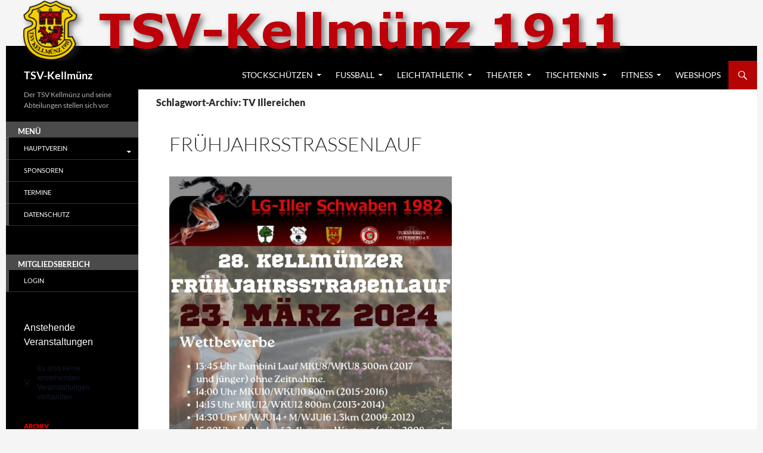

--- FILE ---
content_type: text/html; charset=UTF-8
request_url: https://tsv-kellmuenz.de/tag/tv-illereichen/
body_size: 11611
content:
<!DOCTYPE html> <!--[if IE 7]><html class="ie ie7" lang="de"> <![endif]--> <!--[if IE 8]><html class="ie ie8" lang="de"> <![endif]--> <!--[if !(IE 7) & !(IE 8)]><!--><html lang="de"> <!--<![endif]--><head><meta charset="UTF-8"><meta name="viewport" content="width=device-width"><link media="all" href="https://tsv-kellmuenz.de/wp_data_TSV/wp-content/cache/autoptimize/css/autoptimize_7471cbecd0730b01be8dcda319ee44c1.css" rel="stylesheet"><style media="screen">.uam_login_form{position:relative}.uam_login_form .input{display:block}.uam_login_form .input_label{display:block}.uam_login_form .checkbox_label{left:20px}.uam_login_form .button{display:block}</style><title>TV Illereichen | TSV-Kellmünz</title><link rel="profile" href="http://gmpg.org/xfn/11"><link rel="pingback" href="https://tsv-kellmuenz.de/wp_data_TSV/xmlrpc.php"><link rel="shortcut icon" href="https://tsv-kellmuenz.de/wp_data_TSV/wp-content/themes/tsv_kellmuenz/images/favicon.ico" /> <!--[if lt IE 9]> <script src="https://tsv-kellmuenz.de/wp_data_TSV/wp-content/themes/twentyfourteen/js/html5.js"></script> <![endif]--><meta name='robots' content='max-image-preview:large' /><link rel='dns-prefetch' href='//www.fussball.de' /><link rel="alternate" type="application/rss+xml" title="TSV-Kellmünz &raquo; Feed" href="https://tsv-kellmuenz.de/feed/" /><link rel="alternate" type="application/rss+xml" title="TSV-Kellmünz &raquo; Kommentar-Feed" href="https://tsv-kellmuenz.de/comments/feed/" /><link rel="alternate" type="text/calendar" title="TSV-Kellmünz &raquo; iCal Feed" href="https://tsv-kellmuenz.de/events/?ical=1" /><link rel="alternate" type="application/rss+xml" title="TSV-Kellmünz &raquo; TV Illereichen Schlagwort-Feed" href="https://tsv-kellmuenz.de/tag/tv-illereichen/feed/" /><style id='wp-img-auto-sizes-contain-inline-css'>img:is([sizes=auto i],[sizes^="auto," i]){contain-intrinsic-size:3000px 1500px}
/*# sourceURL=wp-img-auto-sizes-contain-inline-css */</style><style id='wp-emoji-styles-inline-css'>img.wp-smiley, img.emoji {
		display: inline !important;
		border: none !important;
		box-shadow: none !important;
		height: 1em !important;
		width: 1em !important;
		margin: 0 0.07em !important;
		vertical-align: -0.1em !important;
		background: none !important;
		padding: 0 !important;
	}
/*# sourceURL=wp-emoji-styles-inline-css */</style><style id='global-styles-inline-css'>:root{--wp--preset--aspect-ratio--square: 1;--wp--preset--aspect-ratio--4-3: 4/3;--wp--preset--aspect-ratio--3-4: 3/4;--wp--preset--aspect-ratio--3-2: 3/2;--wp--preset--aspect-ratio--2-3: 2/3;--wp--preset--aspect-ratio--16-9: 16/9;--wp--preset--aspect-ratio--9-16: 9/16;--wp--preset--color--black: #000;--wp--preset--color--cyan-bluish-gray: #abb8c3;--wp--preset--color--white: #fff;--wp--preset--color--pale-pink: #f78da7;--wp--preset--color--vivid-red: #cf2e2e;--wp--preset--color--luminous-vivid-orange: #ff6900;--wp--preset--color--luminous-vivid-amber: #fcb900;--wp--preset--color--light-green-cyan: #7bdcb5;--wp--preset--color--vivid-green-cyan: #00d084;--wp--preset--color--pale-cyan-blue: #8ed1fc;--wp--preset--color--vivid-cyan-blue: #0693e3;--wp--preset--color--vivid-purple: #9b51e0;--wp--preset--color--green: #24890d;--wp--preset--color--dark-gray: #2b2b2b;--wp--preset--color--medium-gray: #767676;--wp--preset--color--light-gray: #f5f5f5;--wp--preset--gradient--vivid-cyan-blue-to-vivid-purple: linear-gradient(135deg,rgb(6,147,227) 0%,rgb(155,81,224) 100%);--wp--preset--gradient--light-green-cyan-to-vivid-green-cyan: linear-gradient(135deg,rgb(122,220,180) 0%,rgb(0,208,130) 100%);--wp--preset--gradient--luminous-vivid-amber-to-luminous-vivid-orange: linear-gradient(135deg,rgb(252,185,0) 0%,rgb(255,105,0) 100%);--wp--preset--gradient--luminous-vivid-orange-to-vivid-red: linear-gradient(135deg,rgb(255,105,0) 0%,rgb(207,46,46) 100%);--wp--preset--gradient--very-light-gray-to-cyan-bluish-gray: linear-gradient(135deg,rgb(238,238,238) 0%,rgb(169,184,195) 100%);--wp--preset--gradient--cool-to-warm-spectrum: linear-gradient(135deg,rgb(74,234,220) 0%,rgb(151,120,209) 20%,rgb(207,42,186) 40%,rgb(238,44,130) 60%,rgb(251,105,98) 80%,rgb(254,248,76) 100%);--wp--preset--gradient--blush-light-purple: linear-gradient(135deg,rgb(255,206,236) 0%,rgb(152,150,240) 100%);--wp--preset--gradient--blush-bordeaux: linear-gradient(135deg,rgb(254,205,165) 0%,rgb(254,45,45) 50%,rgb(107,0,62) 100%);--wp--preset--gradient--luminous-dusk: linear-gradient(135deg,rgb(255,203,112) 0%,rgb(199,81,192) 50%,rgb(65,88,208) 100%);--wp--preset--gradient--pale-ocean: linear-gradient(135deg,rgb(255,245,203) 0%,rgb(182,227,212) 50%,rgb(51,167,181) 100%);--wp--preset--gradient--electric-grass: linear-gradient(135deg,rgb(202,248,128) 0%,rgb(113,206,126) 100%);--wp--preset--gradient--midnight: linear-gradient(135deg,rgb(2,3,129) 0%,rgb(40,116,252) 100%);--wp--preset--font-size--small: 13px;--wp--preset--font-size--medium: 20px;--wp--preset--font-size--large: 36px;--wp--preset--font-size--x-large: 42px;--wp--preset--spacing--20: 0.44rem;--wp--preset--spacing--30: 0.67rem;--wp--preset--spacing--40: 1rem;--wp--preset--spacing--50: 1.5rem;--wp--preset--spacing--60: 2.25rem;--wp--preset--spacing--70: 3.38rem;--wp--preset--spacing--80: 5.06rem;--wp--preset--shadow--natural: 6px 6px 9px rgba(0, 0, 0, 0.2);--wp--preset--shadow--deep: 12px 12px 50px rgba(0, 0, 0, 0.4);--wp--preset--shadow--sharp: 6px 6px 0px rgba(0, 0, 0, 0.2);--wp--preset--shadow--outlined: 6px 6px 0px -3px rgb(255, 255, 255), 6px 6px rgb(0, 0, 0);--wp--preset--shadow--crisp: 6px 6px 0px rgb(0, 0, 0);}:where(.is-layout-flex){gap: 0.5em;}:where(.is-layout-grid){gap: 0.5em;}body .is-layout-flex{display: flex;}.is-layout-flex{flex-wrap: wrap;align-items: center;}.is-layout-flex > :is(*, div){margin: 0;}body .is-layout-grid{display: grid;}.is-layout-grid > :is(*, div){margin: 0;}:where(.wp-block-columns.is-layout-flex){gap: 2em;}:where(.wp-block-columns.is-layout-grid){gap: 2em;}:where(.wp-block-post-template.is-layout-flex){gap: 1.25em;}:where(.wp-block-post-template.is-layout-grid){gap: 1.25em;}.has-black-color{color: var(--wp--preset--color--black) !important;}.has-cyan-bluish-gray-color{color: var(--wp--preset--color--cyan-bluish-gray) !important;}.has-white-color{color: var(--wp--preset--color--white) !important;}.has-pale-pink-color{color: var(--wp--preset--color--pale-pink) !important;}.has-vivid-red-color{color: var(--wp--preset--color--vivid-red) !important;}.has-luminous-vivid-orange-color{color: var(--wp--preset--color--luminous-vivid-orange) !important;}.has-luminous-vivid-amber-color{color: var(--wp--preset--color--luminous-vivid-amber) !important;}.has-light-green-cyan-color{color: var(--wp--preset--color--light-green-cyan) !important;}.has-vivid-green-cyan-color{color: var(--wp--preset--color--vivid-green-cyan) !important;}.has-pale-cyan-blue-color{color: var(--wp--preset--color--pale-cyan-blue) !important;}.has-vivid-cyan-blue-color{color: var(--wp--preset--color--vivid-cyan-blue) !important;}.has-vivid-purple-color{color: var(--wp--preset--color--vivid-purple) !important;}.has-black-background-color{background-color: var(--wp--preset--color--black) !important;}.has-cyan-bluish-gray-background-color{background-color: var(--wp--preset--color--cyan-bluish-gray) !important;}.has-white-background-color{background-color: var(--wp--preset--color--white) !important;}.has-pale-pink-background-color{background-color: var(--wp--preset--color--pale-pink) !important;}.has-vivid-red-background-color{background-color: var(--wp--preset--color--vivid-red) !important;}.has-luminous-vivid-orange-background-color{background-color: var(--wp--preset--color--luminous-vivid-orange) !important;}.has-luminous-vivid-amber-background-color{background-color: var(--wp--preset--color--luminous-vivid-amber) !important;}.has-light-green-cyan-background-color{background-color: var(--wp--preset--color--light-green-cyan) !important;}.has-vivid-green-cyan-background-color{background-color: var(--wp--preset--color--vivid-green-cyan) !important;}.has-pale-cyan-blue-background-color{background-color: var(--wp--preset--color--pale-cyan-blue) !important;}.has-vivid-cyan-blue-background-color{background-color: var(--wp--preset--color--vivid-cyan-blue) !important;}.has-vivid-purple-background-color{background-color: var(--wp--preset--color--vivid-purple) !important;}.has-black-border-color{border-color: var(--wp--preset--color--black) !important;}.has-cyan-bluish-gray-border-color{border-color: var(--wp--preset--color--cyan-bluish-gray) !important;}.has-white-border-color{border-color: var(--wp--preset--color--white) !important;}.has-pale-pink-border-color{border-color: var(--wp--preset--color--pale-pink) !important;}.has-vivid-red-border-color{border-color: var(--wp--preset--color--vivid-red) !important;}.has-luminous-vivid-orange-border-color{border-color: var(--wp--preset--color--luminous-vivid-orange) !important;}.has-luminous-vivid-amber-border-color{border-color: var(--wp--preset--color--luminous-vivid-amber) !important;}.has-light-green-cyan-border-color{border-color: var(--wp--preset--color--light-green-cyan) !important;}.has-vivid-green-cyan-border-color{border-color: var(--wp--preset--color--vivid-green-cyan) !important;}.has-pale-cyan-blue-border-color{border-color: var(--wp--preset--color--pale-cyan-blue) !important;}.has-vivid-cyan-blue-border-color{border-color: var(--wp--preset--color--vivid-cyan-blue) !important;}.has-vivid-purple-border-color{border-color: var(--wp--preset--color--vivid-purple) !important;}.has-vivid-cyan-blue-to-vivid-purple-gradient-background{background: var(--wp--preset--gradient--vivid-cyan-blue-to-vivid-purple) !important;}.has-light-green-cyan-to-vivid-green-cyan-gradient-background{background: var(--wp--preset--gradient--light-green-cyan-to-vivid-green-cyan) !important;}.has-luminous-vivid-amber-to-luminous-vivid-orange-gradient-background{background: var(--wp--preset--gradient--luminous-vivid-amber-to-luminous-vivid-orange) !important;}.has-luminous-vivid-orange-to-vivid-red-gradient-background{background: var(--wp--preset--gradient--luminous-vivid-orange-to-vivid-red) !important;}.has-very-light-gray-to-cyan-bluish-gray-gradient-background{background: var(--wp--preset--gradient--very-light-gray-to-cyan-bluish-gray) !important;}.has-cool-to-warm-spectrum-gradient-background{background: var(--wp--preset--gradient--cool-to-warm-spectrum) !important;}.has-blush-light-purple-gradient-background{background: var(--wp--preset--gradient--blush-light-purple) !important;}.has-blush-bordeaux-gradient-background{background: var(--wp--preset--gradient--blush-bordeaux) !important;}.has-luminous-dusk-gradient-background{background: var(--wp--preset--gradient--luminous-dusk) !important;}.has-pale-ocean-gradient-background{background: var(--wp--preset--gradient--pale-ocean) !important;}.has-electric-grass-gradient-background{background: var(--wp--preset--gradient--electric-grass) !important;}.has-midnight-gradient-background{background: var(--wp--preset--gradient--midnight) !important;}.has-small-font-size{font-size: var(--wp--preset--font-size--small) !important;}.has-medium-font-size{font-size: var(--wp--preset--font-size--medium) !important;}.has-large-font-size{font-size: var(--wp--preset--font-size--large) !important;}.has-x-large-font-size{font-size: var(--wp--preset--font-size--x-large) !important;}
/*# sourceURL=global-styles-inline-css */</style><style id='classic-theme-styles-inline-css'>/*! This file is auto-generated */
.wp-block-button__link{color:#fff;background-color:#32373c;border-radius:9999px;box-shadow:none;text-decoration:none;padding:calc(.667em + 2px) calc(1.333em + 2px);font-size:1.125em}.wp-block-file__button{background:#32373c;color:#fff;text-decoration:none}
/*# sourceURL=/wp-includes/css/classic-themes.min.css */</style> <script src="https://www.fussball.de/static/layout/fbde2/egm//js/widget2.js" id="widget2-js"></script> <link rel="https://api.w.org/" href="https://tsv-kellmuenz.de/wp-json/" /><link rel="alternate" title="JSON" type="application/json" href="https://tsv-kellmuenz.de/wp-json/wp/v2/tags/262" /><link rel="EditURI" type="application/rsd+xml" title="RSD" href="https://tsv-kellmuenz.de/wp_data_TSV/xmlrpc.php?rsd" /><meta name="generator" content="WordPress 6.9" /><meta name="tec-api-version" content="v1"><meta name="tec-api-origin" content="https://tsv-kellmuenz.de"><link rel="alternate" href="https://tsv-kellmuenz.de/wp-json/tribe/events/v1/events/?tags=tv-illereichen" /><style type="text/css">.wpa-field--website_address, .adverts-field-name-website_address { display: none !important }</style></head><body class="archive tag tag-tv-illereichen tag-262 wp-embed-responsive wp-theme-twentyfourteen wp-child-theme-tsv_kellmuenz tribe-no-js group-blog header-image list-view full-width footer-widgets"><div id="page" class="hfeed site"><div id="site-header"> <a href="https://tsv-kellmuenz.de/" rel="home"> <img src="https://tsv-kellmuenz.de/wp_data_TSV/wp-content/uploads/2016/01/header.png" width="1260" height="102" alt="TSV-Kellmünz"> </a></div><header id="masthead" class="site-header" role="banner"><div class="header-main"><h1 class="site-title"><a href="https://tsv-kellmuenz.de/" rel="home">TSV-Kellmünz</a></h1><div class="search-toggle"> <a href="#search-container" class="screen-reader-text">Suchen</a></div><nav id="primary-navigation" class="site-navigation primary-navigation" role="navigation"> <button class="menu-toggle">Primäres Menü</button> <a class="screen-reader-text skip-link" href="#content">Zum Inhalt springen</a><div class="menu-hauptmenue-container"><ul id="menu-hauptmenue" class="nav-menu"><li id="menu-item-76" class="menu-item menu-item-type-post_type menu-item-object-page menu-item-has-children menu-item-76"><a href="https://tsv-kellmuenz.de/abt_stockschuetzen/">Stockschützen</a><ul class="sub-menu"><li id="menu-item-88" class="menu-item menu-item-type-taxonomy menu-item-object-category menu-item-88"><a href="https://tsv-kellmuenz.de/category/stockschuetzen/">Aktuelles</a></li></ul></li><li id="menu-item-78" class="menu-item menu-item-type-post_type menu-item-object-page menu-item-has-children menu-item-78"><a href="https://tsv-kellmuenz.de/abt_fussball/">Fußball</a><ul class="sub-menu"><li id="menu-item-600" class="menu-item menu-item-type-taxonomy menu-item-object-category menu-item-600"><a href="https://tsv-kellmuenz.de/category/fussball/">Aktuelles</a></li><li id="menu-item-82" class="menu-item menu-item-type-post_type menu-item-object-page menu-item-82"><a href="https://tsv-kellmuenz.de/abt_fussball/aktiv/">Aktiv</a></li><li id="menu-item-81" class="menu-item menu-item-type-post_type menu-item-object-page menu-item-81"><a href="https://tsv-kellmuenz.de/abt_fussball/jugend/">Jugend</a></li><li id="menu-item-80" class="menu-item menu-item-type-post_type menu-item-object-page menu-item-80"><a href="https://tsv-kellmuenz.de/abt_fussball/ah/">AH</a></li><li id="menu-item-79" class="menu-item menu-item-type-post_type menu-item-object-page menu-item-79"><a href="https://tsv-kellmuenz.de/abt_fussball/schiedsrichter/">Schiedsrichter</a></li></ul></li><li id="menu-item-77" class="menu-item menu-item-type-post_type menu-item-object-page menu-item-has-children menu-item-77"><a href="https://tsv-kellmuenz.de/abt_leichtathletik/">Leichtathletik</a><ul class="sub-menu"><li id="menu-item-86" class="menu-item menu-item-type-taxonomy menu-item-object-category menu-item-86"><a href="https://tsv-kellmuenz.de/category/leichtathletik/">Aktuelles</a></li></ul></li><li id="menu-item-74" class="menu-item menu-item-type-post_type menu-item-object-page menu-item-has-children menu-item-74"><a href="https://tsv-kellmuenz.de/abt_theater/">Theater</a><ul class="sub-menu"><li id="menu-item-87" class="menu-item menu-item-type-taxonomy menu-item-object-category menu-item-87"><a href="https://tsv-kellmuenz.de/category/theater/">Aktuelles</a></li></ul></li><li id="menu-item-75" class="menu-item menu-item-type-post_type menu-item-object-page menu-item-has-children menu-item-75"><a href="https://tsv-kellmuenz.de/abt_tischtennis/">Tischtennis</a><ul class="sub-menu"><li id="menu-item-90" class="menu-item menu-item-type-taxonomy menu-item-object-category menu-item-90"><a href="https://tsv-kellmuenz.de/category/allgemein-2/archiv/">Aktuelles</a></li></ul></li><li id="menu-item-73" class="menu-item menu-item-type-post_type menu-item-object-page menu-item-has-children menu-item-73"><a href="https://tsv-kellmuenz.de/abt_fitness/">Fitness</a><ul class="sub-menu"><li id="menu-item-601" class="menu-item menu-item-type-taxonomy menu-item-object-category menu-item-601"><a href="https://tsv-kellmuenz.de/category/fitness/">Aktuelles</a></li><li id="menu-item-196" class="menu-item menu-item-type-post_type menu-item-object-page menu-item-196"><a href="https://tsv-kellmuenz.de/abt_fitness/seniorengymnastik/">Seniorengymnastik</a></li><li id="menu-item-195" class="menu-item menu-item-type-post_type menu-item-object-page menu-item-195"><a href="https://tsv-kellmuenz.de/abt_fitness/frauenturnen/">Fitness</a></li><li id="menu-item-194" class="menu-item menu-item-type-post_type menu-item-object-page menu-item-194"><a href="https://tsv-kellmuenz.de/abt_fitness/jungen-und-kinderturnen/">Jugend- und Kinderfitness</a></li><li id="menu-item-192" class="menu-item menu-item-type-post_type menu-item-object-page menu-item-192"><a href="https://tsv-kellmuenz.de/abt_fitness/maennerfitness/">Männerfitness</a></li></ul></li><li id="menu-item-2425" class="menu-item menu-item-type-post_type menu-item-object-page menu-item-2425"><a href="https://tsv-kellmuenz.de/adverts/">Webshops</a></li></ul></div></nav></div><div id="search-container" class="search-box-wrapper hide"><div class="search-box"><form role="search" method="get" class="search-form" action="https://tsv-kellmuenz.de/"> <label> <span class="screen-reader-text">Suche nach:</span> <input type="search" class="search-field" placeholder="Suchen …" value="" name="s" /> </label> <input type="submit" class="search-submit" value="Suchen" /></form></div></div></header><div id="main" class="site-main"><section id="primary" class="content-area"><div id="content" class="site-content" role="main"><header class="archive-header"><h1 class="archive-title"> Schlagwort-Archiv: TV Illereichen</h1></header><article id="post-8836" class="post-8836 tribe_events type-tribe_events status-publish hentry tag-fruehjahrsstrassenlauf tag-leichtathletik tag-lg-iller-schwaben tag-sporthalle-kellmuenz tag-sportplatz-kellmuenz tag-tsv-altenstadt tag-tsv-buch tag-tv-illereichen tag-tv-osterberg tribe_events_cat-termine-leichtathletik cat_termine-leichtathletik"><header class="entry-header"><h1 class="entry-title"><a href="https://tsv-kellmuenz.de/event/fruehjahrsstrassenlauf/" rel="bookmark">Frühjahrsstraßenlauf</a></h1><div class="entry-meta"></div></header><div class="entry-content"><p><a href="https://tsv-kellmuenz.de/wp_data_TSV/wp-content/uploads/2024/01/Strassenlauf2024.jpg"><img fetchpriority="high" decoding="async" class="alignnone wp-image-8862 size-large" src="https://tsv-kellmuenz.de/wp_data_TSV/wp-content/uploads/2024/01/Strassenlauf2024-724x1024.jpg" alt="" width="474" height="670" srcset="https://tsv-kellmuenz.de/wp_data_TSV/wp-content/uploads/2024/01/Strassenlauf2024-724x1024.jpg 724w, https://tsv-kellmuenz.de/wp_data_TSV/wp-content/uploads/2024/01/Strassenlauf2024-212x300.jpg 212w, https://tsv-kellmuenz.de/wp_data_TSV/wp-content/uploads/2024/01/Strassenlauf2024-768x1086.jpg 768w, https://tsv-kellmuenz.de/wp_data_TSV/wp-content/uploads/2024/01/Strassenlauf2024-1086x1536.jpg 1086w, https://tsv-kellmuenz.de/wp_data_TSV/wp-content/uploads/2024/01/Strassenlauf2024-219x310.jpg 219w, https://tsv-kellmuenz.de/wp_data_TSV/wp-content/uploads/2024/01/Strassenlauf2024-74x105.jpg 74w, https://tsv-kellmuenz.de/wp_data_TSV/wp-content/uploads/2024/01/Strassenlauf2024.jpg 1131w" sizes="(max-width: 474px) 100vw, 474px" /></a></p></div><footer class="entry-meta"><span class="tag-links"><a href="https://tsv-kellmuenz.de/tag/fruehjahrsstrassenlauf/" rel="tag">Frühjahrsstraßenlauf</a><a href="https://tsv-kellmuenz.de/tag/leichtathletik/" rel="tag">Leichtathletik</a><a href="https://tsv-kellmuenz.de/tag/lg-iller-schwaben/" rel="tag">LG-Iller Schwaben</a><a href="https://tsv-kellmuenz.de/tag/sporthalle-kellmuenz/" rel="tag">Sporthalle Kellmünz</a><a href="https://tsv-kellmuenz.de/tag/sportplatz-kellmuenz/" rel="tag">Sportplatz Kellmünz</a><a href="https://tsv-kellmuenz.de/tag/tsv-altenstadt/" rel="tag">TSV Altenstadt</a><a href="https://tsv-kellmuenz.de/tag/tsv-buch/" rel="tag">TSV Buch</a><a href="https://tsv-kellmuenz.de/tag/tv-illereichen/" rel="tag">TV Illereichen</a><a href="https://tsv-kellmuenz.de/tag/tv-osterberg/" rel="tag">TV Osterberg</a></span></footer></article><article id="post-8469" class="post-8469 tribe_events type-tribe_events status-publish hentry tag-fruehjahrsstrassenlauf tag-lg-iller-schwaben tag-sporthalle-kellmuenz tag-tsv-altenstadt tag-tsv-kellmuenz tag-tv-illereichen tag-tv-osterberg tribe_events_cat-termine-allgemein cat_termine-allgemein"><header class="entry-header"><h1 class="entry-title"><a href="https://tsv-kellmuenz.de/event/fruehjahrs-strassenlauf-2/" rel="bookmark">Frühjahrs-Straßenlauf</a></h1><div class="entry-meta"></div></header><div class="entry-content"><p><a href="https://tsv-kellmuenz.de/wp_data_TSV/wp-content/uploads/2023/02/Strassenlauf_2023.jpg"><img decoding="async" class="alignnone wp-image-8517 size-full" src="https://tsv-kellmuenz.de/wp_data_TSV/wp-content/uploads/2023/02/Strassenlauf_2023.jpg" alt="" width="685" height="936" srcset="https://tsv-kellmuenz.de/wp_data_TSV/wp-content/uploads/2023/02/Strassenlauf_2023.jpg 685w, https://tsv-kellmuenz.de/wp_data_TSV/wp-content/uploads/2023/02/Strassenlauf_2023-220x300.jpg 220w, https://tsv-kellmuenz.de/wp_data_TSV/wp-content/uploads/2023/02/Strassenlauf_2023-227x310.jpg 227w, https://tsv-kellmuenz.de/wp_data_TSV/wp-content/uploads/2023/02/Strassenlauf_2023-77x105.jpg 77w" sizes="(max-width: 685px) 100vw, 685px" /></a></p></div><footer class="entry-meta"><span class="tag-links"><a href="https://tsv-kellmuenz.de/tag/fruehjahrsstrassenlauf/" rel="tag">Frühjahrsstraßenlauf</a><a href="https://tsv-kellmuenz.de/tag/lg-iller-schwaben/" rel="tag">LG-Iller Schwaben</a><a href="https://tsv-kellmuenz.de/tag/sporthalle-kellmuenz/" rel="tag">Sporthalle Kellmünz</a><a href="https://tsv-kellmuenz.de/tag/tsv-altenstadt/" rel="tag">TSV Altenstadt</a><a href="https://tsv-kellmuenz.de/tag/tsv-kellmuenz/" rel="tag">TSV Kellmünz</a><a href="https://tsv-kellmuenz.de/tag/tv-illereichen/" rel="tag">TV Illereichen</a><a href="https://tsv-kellmuenz.de/tag/tv-osterberg/" rel="tag">TV Osterberg</a></span></footer></article><article id="post-8110" class="post-8110 post type-post status-publish format-standard has-post-thumbnail hentry category-leichtathletik tag-fruehjahrsstrassenlauf tag-lg-iller-schwaben tag-tsv-altenstadt tag-tsv-kellmuenz tag-tv-illereichen tag-tv-osterberg"><div class="post-thumbnail"><img width="1038" height="100" src="https://tsv-kellmuenz.de/wp_data_TSV/wp-content/uploads/2015/11/leichtathletik-1038x100.jpg" class="attachment-tsv_kellmuenz-small size-tsv_kellmuenz-small wp-post-image" alt="" decoding="async" /></div><header class="entry-header"><div class="entry-meta"> <span class="cat-links"><a href="https://tsv-kellmuenz.de/category/leichtathletik/" rel="category tag">Leichtathletik</a></span></div><h1 class="entry-title"><a href="https://tsv-kellmuenz.de/leichtathletik/27-kellmuenzer-fruehjahrsstrassenlauf-2/" rel="bookmark">27. Kellmünzer Frühjahrsstraßenlauf</a></h1><div class="entry-meta"> <span class="entry-date"><a href="https://tsv-kellmuenz.de/leichtathletik/27-kellmuenzer-fruehjahrsstrassenlauf-2/" rel="bookmark"><time class="entry-date" datetime="2022-04-21T20:31:08+01:00">21. April 2022</time></a></span> <span class="byline"><span class="author vcard"><a class="url fn n" href="https://tsv-kellmuenz.de/author/hauptverein/" rel="author">TSV-Kellmünz</a></span></span></div></header><div class="entry-content"><p>Der Kellmünzer Frühjahrsstraßenlauf war wie immer spannend und unterhaltsam.</p><p><a href="https://tsv-kellmuenz.de/wp_data_TSV/wp-content/uploads/2022/04/Sieger-2.jpg"><img loading="lazy" decoding="async" class="alignnone wp-image-8111 size-large" src="https://tsv-kellmuenz.de/wp_data_TSV/wp-content/uploads/2022/04/Sieger-2-683x1024.jpg" alt="" width="474" height="711" srcset="https://tsv-kellmuenz.de/wp_data_TSV/wp-content/uploads/2022/04/Sieger-2-683x1024.jpg 683w, https://tsv-kellmuenz.de/wp_data_TSV/wp-content/uploads/2022/04/Sieger-2-200x300.jpg 200w, https://tsv-kellmuenz.de/wp_data_TSV/wp-content/uploads/2022/04/Sieger-2-768x1152.jpg 768w, https://tsv-kellmuenz.de/wp_data_TSV/wp-content/uploads/2022/04/Sieger-2.jpg 1000w" sizes="auto, (max-width: 474px) 100vw, 474px" /></a></p><p>Sieger beim 27. Kellmünzer Frühjahrsstraßenlauf wurde bei den Männern Marius Gelbing von der TSG Söflingen in der Zeit von 33:18 min vor Kristian Stojani vom SSV Ulm 1846 (34:24). Bei den Frauen lag nach dem 10 Kilometern Svenja Ojstersek von der LG Regensburg (35:45) und Katrin Geiger vom SV Steinheim (39:53) vorne.</p><p>Schnellste aus dem Landkreis Neu-Ulm waren Simon Saueressig und Irene Högerle (beide LG Iller-Schwaben). Außerdem fanden Bambini- und Kinderläufe sowie ein Jugend- und ein Hobbylauf statt. Simon belegte in seiner Altersklasse (Männer 18 – 29) den hervorragenden 2. Rang.</p><p>Auch diese Kellmünzer Sportler nahmen am Lauf teil und belegten in ihren Altersklassen gute Plätze:</p><p>Sebastian Högerle (Platz 7)<br /> Thomas Schmid (6)<br /> Marcel Neidhart (8)<br /> Rainer Braig (6)<br /> Matthias Gloni (9)<br /> Stephan Daumüller (8)<br /> Dessen 10-jähriger Sohn Johannes „begleitete“ seinen Vater über die ganze Strecke und beendete den 10 km- Lauf ohne Probleme.</p><p>Bei den Frauen beteiligte sich Margit Schmid und belegte Rang 1 – ebenso wie Irene Högerle aus Weiler.</p><p>Bild und Autor © Alfred Grimm</p><p>&nbsp;</p></div><footer class="entry-meta"><span class="tag-links"><a href="https://tsv-kellmuenz.de/tag/fruehjahrsstrassenlauf/" rel="tag">Frühjahrsstraßenlauf</a><a href="https://tsv-kellmuenz.de/tag/lg-iller-schwaben/" rel="tag">LG-Iller Schwaben</a><a href="https://tsv-kellmuenz.de/tag/tsv-altenstadt/" rel="tag">TSV Altenstadt</a><a href="https://tsv-kellmuenz.de/tag/tsv-kellmuenz/" rel="tag">TSV Kellmünz</a><a href="https://tsv-kellmuenz.de/tag/tv-illereichen/" rel="tag">TV Illereichen</a><a href="https://tsv-kellmuenz.de/tag/tv-osterberg/" rel="tag">TV Osterberg</a></span></footer></article><article id="post-7934" class="post-7934 tribe_events type-tribe_events status-publish hentry tag-kellmuenz tag-leichtathletik tag-lg-iller-schwaben tag-strassenlauf tag-tsv-altenstadt tag-tsv-buch tag-tsv-kellmuenz tag-tv-illereichen tribe_events_cat-termine-leichtathletik cat_termine-leichtathletik"><header class="entry-header"><h1 class="entry-title"><a href="https://tsv-kellmuenz.de/event/27-kellmuenzer-fruehjahrsstrassenlauf/" rel="bookmark">27. Kellmünzer Frühjahrsstraßenlauf</a></h1><div class="entry-meta"></div></header><div class="entry-content"><table width="570"><tbody><tr><td width="641"><strong>Am Samstag, den 09.April 2022 in Kellmünz – Beginn 13:45 Uhr</strong></td></tr></tbody></table><p><a href="https://tsv-kellmuenz.de/wp_data_TSV/wp-content/uploads/2022/03/Strassenlauf-20222.png"><img loading="lazy" decoding="async" class="alignnone wp-image-7966 size-full" src="https://tsv-kellmuenz.de/wp_data_TSV/wp-content/uploads/2022/03/Strassenlauf-20222.png" alt="" width="595" height="841" srcset="https://tsv-kellmuenz.de/wp_data_TSV/wp-content/uploads/2022/03/Strassenlauf-20222.png 595w, https://tsv-kellmuenz.de/wp_data_TSV/wp-content/uploads/2022/03/Strassenlauf-20222-212x300.png 212w" sizes="auto, (max-width: 595px) 100vw, 595px" /></a></p><p><strong>Ort:</strong>   89293 Kellmünz/Iller Landkreis Neu-Ulm TSV Turnhalle</p></div><footer class="entry-meta"><span class="tag-links"><a href="https://tsv-kellmuenz.de/tag/kellmuenz/" rel="tag">Kellmünz</a><a href="https://tsv-kellmuenz.de/tag/leichtathletik/" rel="tag">Leichtathletik</a><a href="https://tsv-kellmuenz.de/tag/lg-iller-schwaben/" rel="tag">LG-Iller Schwaben</a><a href="https://tsv-kellmuenz.de/tag/strassenlauf/" rel="tag">Straßenlauf</a><a href="https://tsv-kellmuenz.de/tag/tsv-altenstadt/" rel="tag">TSV Altenstadt</a><a href="https://tsv-kellmuenz.de/tag/tsv-buch/" rel="tag">TSV Buch</a><a href="https://tsv-kellmuenz.de/tag/tsv-kellmuenz/" rel="tag">TSV Kellmünz</a><a href="https://tsv-kellmuenz.de/tag/tv-illereichen/" rel="tag">TV Illereichen</a></span></footer></article></div></section><div id="secondary"><h2 class="site-description">Der TSV Kellmünz und seine Abteilungen stellen sich vor</h2><nav role="navigation" class="navigation site-navigation secondary-navigation sub_menu_main"><div class="head_submenu child"> Menü</div><div class="menu-allg_menu-container"><ul id="menu-allg_menu" class="menu"><li id="menu-item-115" class="menu-item menu-item-type-post_type menu-item-object-page menu-item-has-children menu-item-115"><a href="https://tsv-kellmuenz.de/sample-page/">Hauptverein</a><ul class="sub-menu"><li id="menu-item-602" class="menu-item menu-item-type-taxonomy menu-item-object-category menu-item-602"><a href="https://tsv-kellmuenz.de/category/hauptverein/">Aktuelles</a></li><li id="menu-item-3179" class="menu-item menu-item-type-post_type menu-item-object-page menu-item-3179"><a href="https://tsv-kellmuenz.de/sample-page/sportplatzbelegungsplan/">Sportplatzbelegungsplan</a></li><li id="menu-item-634" class="menu-item menu-item-type-post_type menu-item-object-page menu-item-634"><a href="https://tsv-kellmuenz.de/sample-page/hallenbelegungsplan/">Hallenbelegungsplan</a></li><li id="menu-item-7737" class="menu-item menu-item-type-post_type menu-item-object-page menu-item-7737"><a href="https://tsv-kellmuenz.de/mehrzweckraumbelegungsplan/">Mehrzweckraum Belegungsplan</a></li><li id="menu-item-8900" class="menu-item menu-item-type-post_type menu-item-object-page menu-item-8900"><a href="https://tsv-kellmuenz.de/sample-page/downloads/">Downloads</a></li><li id="menu-item-166" class="menu-item menu-item-type-post_type menu-item-object-page menu-item-166"><a href="https://tsv-kellmuenz.de/sample-page/chronik/">Chronik</a></li><li id="menu-item-638" class="menu-item menu-item-type-post_type menu-item-object-page menu-item-638"><a href="https://tsv-kellmuenz.de/sample-page/kontakt/">Kontakt</a></li></ul></li><li id="menu-item-114" class="menu-item menu-item-type-post_type menu-item-object-page menu-item-114"><a href="https://tsv-kellmuenz.de/sponsoren/">Sponsoren</a></li><li id="menu-item-116" class="menu-item menu-item-type-custom menu-item-object-custom menu-item-116"><a href="https://tsv-kellmuenz.de/events">Termine</a></li><li id="menu-item-3513" class="menu-item menu-item-type-post_type menu-item-object-page menu-item-privacy-policy menu-item-3513"><a rel="privacy-policy" href="https://tsv-kellmuenz.de/datenschutz/">Datenschutz</a></li></ul></div></nav><nav role="navigation" class="navigation site-navigation secondary-navigation sub_menu_main"><div class="head_submenu child"> Mitgliedsbereich</div> <a href="https://tsv-kellmuenz.de/wp_data_TSV/wp-login.php?redirect_to=https%3A%2F%2Ftsv-kellmuenz.de" title="Login">Login</a></nav><div id="primary-sidebar" class="primary-sidebar widget-area" role="complementary"><div  class="tribe-compatibility-container" ><div
 class="tribe-common tribe-events tribe-events-view tribe-events-view--widget-events-list tribe-events-widget" 		data-js="tribe-events-view"
 data-view-rest-url="https://tsv-kellmuenz.de/wp-json/tribe/views/v2/html"
 data-view-manage-url="1"
 data-view-breakpoint-pointer="01ad6457-5c33-4ded-8a2c-4c8f70923a16"
 ><div class="tribe-events-widget-events-list"> <script data-js="tribe-events-view-data" type="application/json">{"slug":"widget-events-list","prev_url":"","next_url":"","view_class":"Tribe\\Events\\Views\\V2\\Views\\Widgets\\Widget_List_View","view_slug":"widget-events-list","view_label":"View","view":null,"should_manage_url":true,"id":null,"alias-slugs":null,"title":"TV Illereichen \u2013 TSV-Kellm\u00fcnz","limit":"5","no_upcoming_events":false,"featured_events_only":false,"jsonld_enable":true,"tribe_is_list_widget":false,"admin_fields":{"title":{"label":"Titel:","type":"text","parent_classes":"","classes":"","dependency":"","id":"widget-tribe-widget-events-list-2-title","name":"widget-tribe-widget-events-list[2][title]","options":[],"placeholder":"","value":null},"limit":{"label":"Anzeige:","type":"number","default":5,"min":1,"max":10,"step":1,"parent_classes":"","classes":"","dependency":"","id":"widget-tribe-widget-events-list-2-limit","name":"widget-tribe-widget-events-list[2][limit]","options":[],"placeholder":"","value":null},"no_upcoming_events":{"label":"Blende dieses Widget aus, wenn es keine bevorstehenden Veranstaltungen gibt.","type":"checkbox","parent_classes":"","classes":"","dependency":"","id":"widget-tribe-widget-events-list-2-no_upcoming_events","name":"widget-tribe-widget-events-list[2][no_upcoming_events]","options":[],"placeholder":"","value":null},"featured_events_only":{"label":"Nur auf hervorgehobene Veranstaltungen beschr\u00e4nken","type":"checkbox","parent_classes":"","classes":"","dependency":"","id":"widget-tribe-widget-events-list-2-featured_events_only","name":"widget-tribe-widget-events-list[2][featured_events_only]","options":[],"placeholder":"","value":null},"jsonld_enable":{"label":"JSON-LD-Daten generieren","type":"checkbox","parent_classes":"","classes":"","dependency":"","id":"widget-tribe-widget-events-list-2-jsonld_enable","name":"widget-tribe-widget-events-list[2][jsonld_enable]","options":[],"placeholder":"","value":null}},"events":[],"url":"https:\/\/tsv-kellmuenz.de\/?post_type=tribe_events&eventDisplay=widget-events-list&tag=tv-illereichen","url_event_date":false,"bar":{"keyword":"","date":""},"today":"2026-01-22 00:00:00","now":"2026-01-22 12:34:52","home_url":"https:\/\/tsv-kellmuenz.de","rest_url":"https:\/\/tsv-kellmuenz.de\/wp-json\/tribe\/views\/v2\/html","rest_method":"GET","rest_nonce":"","today_url":"https:\/\/tsv-kellmuenz.de\/?post_type=tribe_events&eventDisplay=widget-events-list&tag=tv-illereichen","today_title":"Klicke, um das heutige Datum auszuw\u00e4hlen","today_label":"Heute","prev_label":"","next_label":"","date_formats":{"compact":"Y-m-d","month_and_year_compact":"Y-m","month_and_year":"F Y","time_range_separator":" - ","date_time_separator":" @ "},"messages":{"notice":["Es sind keine anstehenden Veranstaltungen vorhanden."]},"start_of_week":"1","header_title":"TV Illereichen","header_title_element":"h1","content_title":"","breadcrumbs":[],"backlink":false,"before_events":"","after_events":"\n<!--\nThis calendar is powered by The Events Calendar.\nhttp:\/\/evnt.is\/18wn\n-->\n","display_events_bar":false,"disable_event_search":false,"live_refresh":true,"ical":{"display_link":true,"link":{"url":"https:\/\/tsv-kellmuenz.de\/?post_type=tribe_events&#038;eventDisplay=widget-events-list&#038;tag=tv-illereichen&#038;ical=1","text":"Veranstaltungen als iCal exportieren","title":"Diese Funktion verwenden, um Kalenderdaten mit Google Kalender, Apple iCal und kompatiblen Apps zu teilen"}},"container_classes":["tribe-common","tribe-events","tribe-events-view","tribe-events-view--widget-events-list","tribe-events-widget"],"container_data":[],"is_past":false,"breakpoints":{"xsmall":500,"medium":768,"full":960},"breakpoint_pointer":"01ad6457-5c33-4ded-8a2c-4c8f70923a16","is_initial_load":true,"public_views":{"list":{"view_class":"Tribe\\Events\\Views\\V2\\Views\\List_View","view_url":"https:\/\/tsv-kellmuenz.de\/events\/schlagwort\/tv-illereichen\/liste\/","view_label":"Liste","aria_label":"Zeige Veranstaltungen in der Liste Ansicht"},"month":{"view_class":"Tribe\\Events\\Views\\V2\\Views\\Month_View","view_url":"https:\/\/tsv-kellmuenz.de\/events\/schlagwort\/tv-illereichen\/monat\/","view_label":"Monat","aria_label":"Zeige Veranstaltungen in der Monat Ansicht"},"day":{"view_class":"Tribe\\Events\\Views\\V2\\Views\\Day_View","view_url":"https:\/\/tsv-kellmuenz.de\/events\/schlagwort\/tv-illereichen\/heute\/","view_label":"Tag","aria_label":"Zeige Veranstaltungen in der Tag Ansicht"}},"show_latest_past":false,"past":false,"compatibility_classes":["tribe-compatibility-container"],"view_more_text":"Kalender anzeigen","view_more_title":"Weitere Veranstaltungen anzeigen.","view_more_link":"https:\/\/tsv-kellmuenz.de\/events\/","widget_title":"Anstehende Veranstaltungen","hide_if_no_upcoming_events":false,"display":[],"subscribe_links":{"gcal":{"label":"Google Kalender","single_label":"Zu Google Kalender hinzuf\u00fcgen","visible":true,"block_slug":"hasGoogleCalendar"},"ical":{"label":"iCalendar","single_label":"Zu iCalendar hinzuf\u00fcgen","visible":true,"block_slug":"hasiCal"},"outlook-365":{"label":"Outlook 365","single_label":"Outlook 365","visible":true,"block_slug":"hasOutlook365"},"outlook-live":{"label":"Outlook Live","single_label":"Outlook Live","visible":true,"block_slug":"hasOutlookLive"},"ics":{"label":".ics-Datei exportieren","single_label":".ics-Datei exportieren","visible":true,"block_slug":null},"outlook-ics":{"label":"Exportiere Outlook .ics Datei","single_label":"Exportiere Outlook .ics Datei","visible":true,"block_slug":null}},"_context":{"slug":"widget-events-list"}}</script> <header class="tribe-events-widget-events-list__header"><h2 class="tribe-events-widget-events-list__header-title tribe-common-h6 tribe-common-h--alt"> Anstehende Veranstaltungen</h2></header><div  class="tribe-events-header__messages tribe-events-c-messages tribe-common-b2"  ><div class="tribe-events-c-messages__message tribe-events-c-messages__message--notice" tabindex="0" role="alert" aria-live="assertive"> <svg
 class="tribe-common-c-svgicon tribe-common-c-svgicon--messages-not-found tribe-events-c-messages__message-icon-svg" 	aria-hidden="true"
 viewBox="0 0 21 23"
 xmlns="http://www.w3.org/2000/svg"
> <g fill-rule="evenodd"> <path d="M.5 2.5h20v20H.5z"/> <path stroke-linecap="round" d="M7.583 11.583l5.834 5.834m0-5.834l-5.834 5.834" class="tribe-common-c-svgicon__svg-stroke"/> <path stroke-linecap="round" d="M4.5.5v4m12-4v4"/> <path stroke-linecap="square" d="M.5 7.5h20"/> </g> </svg> <span class="tribe-common-a11y-visual-hide"> Hinweis</span><div
 data-key="0" > Es sind keine anstehenden Veranstaltungen vorhanden.</div></div></div></div></div></div> <script class="tribe-events-breakpoints">( function () {
		var completed = false;

		function initBreakpoints() {
			if ( completed ) {
				// This was fired already and completed no need to attach to the event listener.
				document.removeEventListener( 'DOMContentLoaded', initBreakpoints );
				return;
			}

			if ( 'undefined' === typeof window.tribe ) {
				return;
			}

			if ( 'undefined' === typeof window.tribe.events ) {
				return;
			}

			if ( 'undefined' === typeof window.tribe.events.views ) {
				return;
			}

			if ( 'undefined' === typeof window.tribe.events.views.breakpoints ) {
				return;
			}

			if ( 'function' !== typeof (window.tribe.events.views.breakpoints.setup) ) {
				return;
			}

			var container = document.querySelectorAll( '[data-view-breakpoint-pointer="01ad6457-5c33-4ded-8a2c-4c8f70923a16"]' );
			if ( ! container ) {
				return;
			}

			window.tribe.events.views.breakpoints.setup( container );
			completed = true;
			// This was fired already and completed no need to attach to the event listener.
			document.removeEventListener( 'DOMContentLoaded', initBreakpoints );
		}

		// Try to init the breakpoints right away.
		initBreakpoints();
		document.addEventListener( 'DOMContentLoaded', initBreakpoints );
	})();</script> <script data-js='tribe-events-view-nonce-data' type='application/json'>{"tvn1":"3c95f48302","tvn2":""}</script><aside id="archives-2" class="widget widget_archive"><h1 class="widget-title">Archiv</h1><nav aria-label="Archiv"><ul><li><a href='https://tsv-kellmuenz.de/2026/01/'>Januar 2026</a></li><li><a href='https://tsv-kellmuenz.de/2025/12/'>Dezember 2025</a></li><li><a href='https://tsv-kellmuenz.de/2025/11/'>November 2025</a></li><li><a href='https://tsv-kellmuenz.de/2025/09/'>September 2025</a></li><li><a href='https://tsv-kellmuenz.de/2025/07/'>Juli 2025</a></li><li><a href='https://tsv-kellmuenz.de/2025/06/'>Juni 2025</a></li><li><a href='https://tsv-kellmuenz.de/2025/05/'>Mai 2025</a></li><li><a href='https://tsv-kellmuenz.de/2025/03/'>März 2025</a></li><li><a href='https://tsv-kellmuenz.de/2025/01/'>Januar 2025</a></li><li><a href='https://tsv-kellmuenz.de/2024/12/'>Dezember 2024</a></li><li><a href='https://tsv-kellmuenz.de/2024/11/'>November 2024</a></li><li><a href='https://tsv-kellmuenz.de/2024/10/'>Oktober 2024</a></li><li><a href='https://tsv-kellmuenz.de/2024/09/'>September 2024</a></li><li><a href='https://tsv-kellmuenz.de/2024/08/'>August 2024</a></li><li><a href='https://tsv-kellmuenz.de/2024/07/'>Juli 2024</a></li><li><a href='https://tsv-kellmuenz.de/2024/06/'>Juni 2024</a></li><li><a href='https://tsv-kellmuenz.de/2024/05/'>Mai 2024</a></li><li><a href='https://tsv-kellmuenz.de/2024/04/'>April 2024</a></li><li><a href='https://tsv-kellmuenz.de/2024/03/'>März 2024</a></li><li><a href='https://tsv-kellmuenz.de/2024/01/'>Januar 2024</a></li><li><a href='https://tsv-kellmuenz.de/2023/12/'>Dezember 2023</a></li><li><a href='https://tsv-kellmuenz.de/2023/11/'>November 2023</a></li><li><a href='https://tsv-kellmuenz.de/2023/10/'>Oktober 2023</a></li><li><a href='https://tsv-kellmuenz.de/2023/09/'>September 2023</a></li><li><a href='https://tsv-kellmuenz.de/2023/08/'>August 2023</a></li><li><a href='https://tsv-kellmuenz.de/2023/07/'>Juli 2023</a></li><li><a href='https://tsv-kellmuenz.de/2023/06/'>Juni 2023</a></li><li><a href='https://tsv-kellmuenz.de/2023/05/'>Mai 2023</a></li><li><a href='https://tsv-kellmuenz.de/2023/04/'>April 2023</a></li><li><a href='https://tsv-kellmuenz.de/2023/03/'>März 2023</a></li><li><a href='https://tsv-kellmuenz.de/2023/01/'>Januar 2023</a></li><li><a href='https://tsv-kellmuenz.de/2022/12/'>Dezember 2022</a></li><li><a href='https://tsv-kellmuenz.de/2022/11/'>November 2022</a></li><li><a href='https://tsv-kellmuenz.de/2022/10/'>Oktober 2022</a></li><li><a href='https://tsv-kellmuenz.de/2022/09/'>September 2022</a></li><li><a href='https://tsv-kellmuenz.de/2022/08/'>August 2022</a></li><li><a href='https://tsv-kellmuenz.de/2022/06/'>Juni 2022</a></li><li><a href='https://tsv-kellmuenz.de/2022/05/'>Mai 2022</a></li><li><a href='https://tsv-kellmuenz.de/2022/04/'>April 2022</a></li><li><a href='https://tsv-kellmuenz.de/2022/03/'>März 2022</a></li><li><a href='https://tsv-kellmuenz.de/2022/02/'>Februar 2022</a></li><li><a href='https://tsv-kellmuenz.de/2021/11/'>November 2021</a></li><li><a href='https://tsv-kellmuenz.de/2021/10/'>Oktober 2021</a></li><li><a href='https://tsv-kellmuenz.de/2021/09/'>September 2021</a></li><li><a href='https://tsv-kellmuenz.de/2021/08/'>August 2021</a></li><li><a href='https://tsv-kellmuenz.de/2021/07/'>Juli 2021</a></li><li><a href='https://tsv-kellmuenz.de/2021/06/'>Juni 2021</a></li><li><a href='https://tsv-kellmuenz.de/2020/12/'>Dezember 2020</a></li><li><a href='https://tsv-kellmuenz.de/2020/11/'>November 2020</a></li><li><a href='https://tsv-kellmuenz.de/2020/10/'>Oktober 2020</a></li><li><a href='https://tsv-kellmuenz.de/2020/09/'>September 2020</a></li><li><a href='https://tsv-kellmuenz.de/2020/08/'>August 2020</a></li><li><a href='https://tsv-kellmuenz.de/2020/02/'>Februar 2020</a></li><li><a href='https://tsv-kellmuenz.de/2020/01/'>Januar 2020</a></li><li><a href='https://tsv-kellmuenz.de/2019/12/'>Dezember 2019</a></li><li><a href='https://tsv-kellmuenz.de/2019/09/'>September 2019</a></li><li><a href='https://tsv-kellmuenz.de/2019/06/'>Juni 2019</a></li><li><a href='https://tsv-kellmuenz.de/2019/04/'>April 2019</a></li><li><a href='https://tsv-kellmuenz.de/2019/03/'>März 2019</a></li><li><a href='https://tsv-kellmuenz.de/2019/02/'>Februar 2019</a></li><li><a href='https://tsv-kellmuenz.de/2019/01/'>Januar 2019</a></li><li><a href='https://tsv-kellmuenz.de/2018/12/'>Dezember 2018</a></li><li><a href='https://tsv-kellmuenz.de/2018/11/'>November 2018</a></li><li><a href='https://tsv-kellmuenz.de/2018/10/'>Oktober 2018</a></li><li><a href='https://tsv-kellmuenz.de/2018/09/'>September 2018</a></li><li><a href='https://tsv-kellmuenz.de/2018/07/'>Juli 2018</a></li><li><a href='https://tsv-kellmuenz.de/2018/06/'>Juni 2018</a></li><li><a href='https://tsv-kellmuenz.de/2018/05/'>Mai 2018</a></li><li><a href='https://tsv-kellmuenz.de/2018/04/'>April 2018</a></li><li><a href='https://tsv-kellmuenz.de/2018/03/'>März 2018</a></li><li><a href='https://tsv-kellmuenz.de/2018/02/'>Februar 2018</a></li><li><a href='https://tsv-kellmuenz.de/2018/01/'>Januar 2018</a></li><li><a href='https://tsv-kellmuenz.de/2017/12/'>Dezember 2017</a></li><li><a href='https://tsv-kellmuenz.de/2017/11/'>November 2017</a></li><li><a href='https://tsv-kellmuenz.de/2017/10/'>Oktober 2017</a></li><li><a href='https://tsv-kellmuenz.de/2017/09/'>September 2017</a></li><li><a href='https://tsv-kellmuenz.de/2017/08/'>August 2017</a></li><li><a href='https://tsv-kellmuenz.de/2017/07/'>Juli 2017</a></li><li><a href='https://tsv-kellmuenz.de/2017/06/'>Juni 2017</a></li><li><a href='https://tsv-kellmuenz.de/2017/05/'>Mai 2017</a></li><li><a href='https://tsv-kellmuenz.de/2017/04/'>April 2017</a></li><li><a href='https://tsv-kellmuenz.de/2017/03/'>März 2017</a></li><li><a href='https://tsv-kellmuenz.de/2017/02/'>Februar 2017</a></li><li><a href='https://tsv-kellmuenz.de/2017/01/'>Januar 2017</a></li><li><a href='https://tsv-kellmuenz.de/2016/12/'>Dezember 2016</a></li><li><a href='https://tsv-kellmuenz.de/2016/11/'>November 2016</a></li><li><a href='https://tsv-kellmuenz.de/2016/10/'>Oktober 2016</a></li><li><a href='https://tsv-kellmuenz.de/2016/09/'>September 2016</a></li><li><a href='https://tsv-kellmuenz.de/2016/08/'>August 2016</a></li><li><a href='https://tsv-kellmuenz.de/2016/07/'>Juli 2016</a></li><li><a href='https://tsv-kellmuenz.de/2016/06/'>Juni 2016</a></li><li><a href='https://tsv-kellmuenz.de/2016/05/'>Mai 2016</a></li><li><a href='https://tsv-kellmuenz.de/2016/04/'>April 2016</a></li><li><a href='https://tsv-kellmuenz.de/2016/03/'>März 2016</a></li><li><a href='https://tsv-kellmuenz.de/2016/02/'>Februar 2016</a></li><li><a href='https://tsv-kellmuenz.de/2016/01/'>Januar 2016</a></li><li><a href='https://tsv-kellmuenz.de/2015/12/'>Dezember 2015</a></li><li><a href='https://tsv-kellmuenz.de/2015/11/'>November 2015</a></li><li><a href='https://tsv-kellmuenz.de/2015/10/'>Oktober 2015</a></li><li><a href='https://tsv-kellmuenz.de/2015/09/'>September 2015</a></li><li><a href='https://tsv-kellmuenz.de/2015/08/'>August 2015</a></li><li><a href='https://tsv-kellmuenz.de/2015/06/'>Juni 2015</a></li><li><a href='https://tsv-kellmuenz.de/2015/05/'>Mai 2015</a></li></ul></nav></aside></div></div></div><footer id="colophon" class="site-footer" role="contentinfo"><div id="supplementary"><div id="footer-sidebar" class="footer-sidebar widget-area" role="complementary"><aside id="counter_widget-2" class="widget widget_counter_widget"><h1 class="widget-title">Counter</h1><div class="visitor_counter_value">17301869</div></aside></div></div><div class="site-info"> <b><a href="http://tsv-kellmuenz.de/impressum">Impressum</a></b> &nbsp &nbsp &nbsp|&nbsp &nbsp &nbsp <a href="https://de.wordpress.org/">Mit Stolz präsentiert von WordPress</a></div></footer></div> <script type="speculationrules">{"prefetch":[{"source":"document","where":{"and":[{"href_matches":"/*"},{"not":{"href_matches":["/wp_data_TSV/wp-*.php","/wp_data_TSV/wp-admin/*","/wp_data_TSV/wp-content/uploads/*","/wp_data_TSV/wp-content/*","/wp_data_TSV/wp-content/plugins/*","/wp_data_TSV/wp-content/themes/tsv_kellmuenz/*","/wp_data_TSV/wp-content/themes/twentyfourteen/*","/*\\?(.+)"]}},{"not":{"selector_matches":"a[rel~=\"nofollow\"]"}},{"not":{"selector_matches":".no-prefetch, .no-prefetch a"}}]},"eagerness":"conservative"}]}</script> <script>( function ( body ) {
			'use strict';
			body.className = body.className.replace( /\btribe-no-js\b/, 'tribe-js' );
		} )( document.body );</script> <script>var tribe_l10n_datatables = {"aria":{"sort_ascending":": activate to sort column ascending","sort_descending":": activate to sort column descending"},"length_menu":"Show _MENU_ entries","empty_table":"No data available in table","info":"Showing _START_ to _END_ of _TOTAL_ entries","info_empty":"Showing 0 to 0 of 0 entries","info_filtered":"(filtered from _MAX_ total entries)","zero_records":"No matching records found","search":"Search:","all_selected_text":"All items on this page were selected. ","select_all_link":"Select all pages","clear_selection":"Clear Selection.","pagination":{"all":"All","next":"Next","previous":"Previous"},"select":{"rows":{"0":"","_":": Selected %d rows","1":": Selected 1 row"}},"datepicker":{"dayNames":["Sonntag","Montag","Dienstag","Mittwoch","Donnerstag","Freitag","Samstag"],"dayNamesShort":["So.","Mo.","Di.","Mi.","Do.","Fr.","Sa."],"dayNamesMin":["S","M","D","M","D","F","S"],"monthNames":["Januar","Februar","M\u00e4rz","April","Mai","Juni","Juli","August","September","Oktober","November","Dezember"],"monthNamesShort":["Januar","Februar","M\u00e4rz","April","Mai","Juni","Juli","August","September","Oktober","November","Dezember"],"monthNamesMin":["Jan.","Feb.","M\u00e4rz","Apr.","Mai","Juni","Juli","Aug.","Sep.","Okt.","Nov.","Dez."],"nextText":"Next","prevText":"Prev","currentText":"Today","closeText":"Done","today":"Today","clear":"Clear"}};</script> <script id="wp-emoji-settings" type="application/json">{"baseUrl":"https://s.w.org/images/core/emoji/17.0.2/72x72/","ext":".png","svgUrl":"https://s.w.org/images/core/emoji/17.0.2/svg/","svgExt":".svg","source":{"concatemoji":"https://tsv-kellmuenz.de/wp_data_TSV/wp-includes/js/wp-emoji-release.min.js?ver=6.9"}}</script> <script type="module">/*! This file is auto-generated */
const a=JSON.parse(document.getElementById("wp-emoji-settings").textContent),o=(window._wpemojiSettings=a,"wpEmojiSettingsSupports"),s=["flag","emoji"];function i(e){try{var t={supportTests:e,timestamp:(new Date).valueOf()};sessionStorage.setItem(o,JSON.stringify(t))}catch(e){}}function c(e,t,n){e.clearRect(0,0,e.canvas.width,e.canvas.height),e.fillText(t,0,0);t=new Uint32Array(e.getImageData(0,0,e.canvas.width,e.canvas.height).data);e.clearRect(0,0,e.canvas.width,e.canvas.height),e.fillText(n,0,0);const a=new Uint32Array(e.getImageData(0,0,e.canvas.width,e.canvas.height).data);return t.every((e,t)=>e===a[t])}function p(e,t){e.clearRect(0,0,e.canvas.width,e.canvas.height),e.fillText(t,0,0);var n=e.getImageData(16,16,1,1);for(let e=0;e<n.data.length;e++)if(0!==n.data[e])return!1;return!0}function u(e,t,n,a){switch(t){case"flag":return n(e,"\ud83c\udff3\ufe0f\u200d\u26a7\ufe0f","\ud83c\udff3\ufe0f\u200b\u26a7\ufe0f")?!1:!n(e,"\ud83c\udde8\ud83c\uddf6","\ud83c\udde8\u200b\ud83c\uddf6")&&!n(e,"\ud83c\udff4\udb40\udc67\udb40\udc62\udb40\udc65\udb40\udc6e\udb40\udc67\udb40\udc7f","\ud83c\udff4\u200b\udb40\udc67\u200b\udb40\udc62\u200b\udb40\udc65\u200b\udb40\udc6e\u200b\udb40\udc67\u200b\udb40\udc7f");case"emoji":return!a(e,"\ud83e\u1fac8")}return!1}function f(e,t,n,a){let r;const o=(r="undefined"!=typeof WorkerGlobalScope&&self instanceof WorkerGlobalScope?new OffscreenCanvas(300,150):document.createElement("canvas")).getContext("2d",{willReadFrequently:!0}),s=(o.textBaseline="top",o.font="600 32px Arial",{});return e.forEach(e=>{s[e]=t(o,e,n,a)}),s}function r(e){var t=document.createElement("script");t.src=e,t.defer=!0,document.head.appendChild(t)}a.supports={everything:!0,everythingExceptFlag:!0},new Promise(t=>{let n=function(){try{var e=JSON.parse(sessionStorage.getItem(o));if("object"==typeof e&&"number"==typeof e.timestamp&&(new Date).valueOf()<e.timestamp+604800&&"object"==typeof e.supportTests)return e.supportTests}catch(e){}return null}();if(!n){if("undefined"!=typeof Worker&&"undefined"!=typeof OffscreenCanvas&&"undefined"!=typeof URL&&URL.createObjectURL&&"undefined"!=typeof Blob)try{var e="postMessage("+f.toString()+"("+[JSON.stringify(s),u.toString(),c.toString(),p.toString()].join(",")+"));",a=new Blob([e],{type:"text/javascript"});const r=new Worker(URL.createObjectURL(a),{name:"wpTestEmojiSupports"});return void(r.onmessage=e=>{i(n=e.data),r.terminate(),t(n)})}catch(e){}i(n=f(s,u,c,p))}t(n)}).then(e=>{for(const n in e)a.supports[n]=e[n],a.supports.everything=a.supports.everything&&a.supports[n],"flag"!==n&&(a.supports.everythingExceptFlag=a.supports.everythingExceptFlag&&a.supports[n]);var t;a.supports.everythingExceptFlag=a.supports.everythingExceptFlag&&!a.supports.flag,a.supports.everything||((t=a.source||{}).concatemoji?r(t.concatemoji):t.wpemoji&&t.twemoji&&(r(t.twemoji),r(t.wpemoji)))});
//# sourceURL=https://tsv-kellmuenz.de/wp_data_TSV/wp-includes/js/wp-emoji-loader.min.js</script> <script defer src="https://tsv-kellmuenz.de/wp_data_TSV/wp-content/cache/autoptimize/js/autoptimize_6afd5316d47c057c9380c489045884ec.js"></script></body></html>

<!-- Page cached by LiteSpeed Cache 7.7 on 2026-01-22 12:34:52 -->